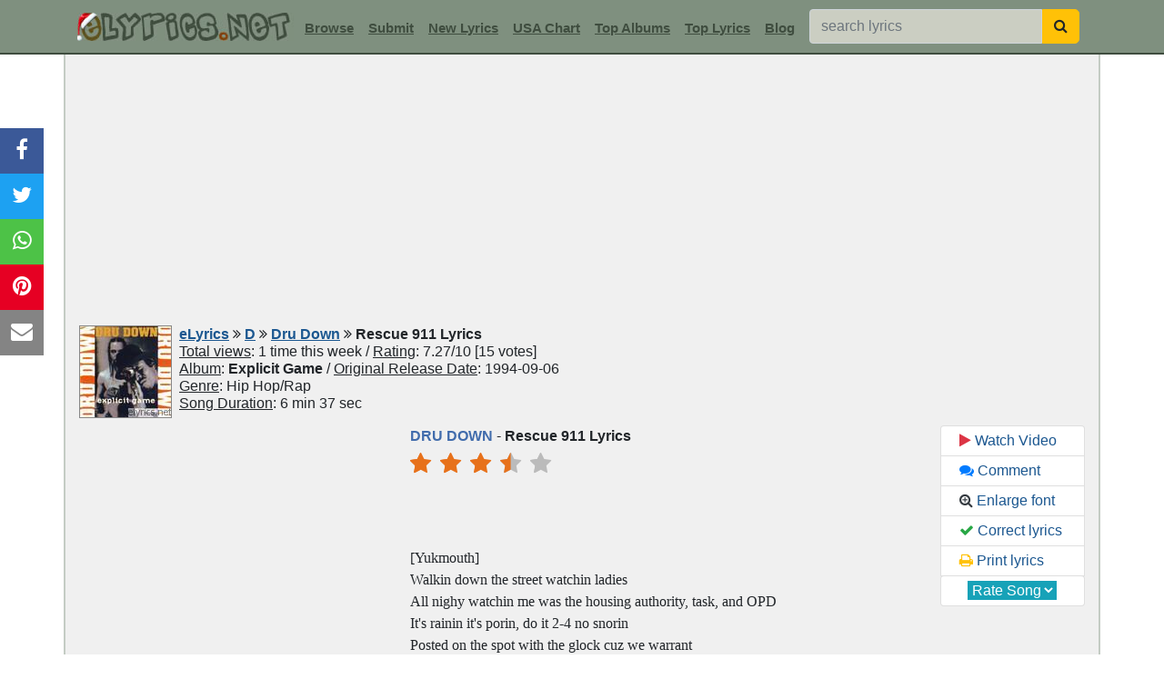

--- FILE ---
content_type: text/html; charset=UTF-8
request_url: https://www.elyrics.net/read/d/dru-down-lyrics/rescue-911-lyrics.html
body_size: 13385
content:
<!DOCTYPE html>
<html lang="en">
<head>
	<meta charset="utf-8">
	<title>RESCUE 911 Lyrics - DRU DOWN | eLyrics.net</title>
	<meta name="description" content="Dru Down Rescue 911 lyrics & video : [Yukmouth] Walkin down the street watchin ladies All nighy watchin me was the housing authority, task, and OPD It's rainin it's porin, do i...">
	<meta name="viewport" content="width=device-width, initial-scale=1">
	<meta name="keywords" content="Dru Down Lyrics, Rescue 911 Lyrics">
	<meta property='og:video' content='https://www.youtube.com/v/m-VBI0iFPL0'>
	<link rel='image_src' href='//images.elyrics.net/album_img/dru_down-cc798497aaafc358.jpg'>
	<meta name="thumbnail" content="//images.elyrics.net/album_img/dru_down-cc798497aaafc358.jpg">
	<link rel="canonical" href="https://www.elyrics.net/read/d/dru-down-lyrics/rescue-911-lyrics.html">
	<link href="https://www.elyrics.net/xml/toplyrics.xml" rel="alternate" type="application/rss+xml" title="Top 50 Lyrics This Week">
	<link href="https://www.elyrics.net/xml/topartists.xml" rel="alternate" type="application/rss+xml" title="Top 50 Artists This Week">
	<link href="https://www.elyrics.net/xml/newlyrics.xml" rel="alternate" type="application/rss+xml" title="Newest 500 Lyrics Today">
	<link href="https://www.elyrics.net/xml/usachart.xml" rel="alternate" type="application/rss+xml" title="USA Top Songs Chart">
	<link rel="shortcut icon" type="image/ico" href="/favicon.ico">
	<link rel="apple-touch-icon" sizes="180x180" href="/images/apple-icon-180x180.png">
	<link rel="icon" type="image/png" sizes="96x96" href="/images/favicon-96x96.png">
	<link rel="icon" type="image/png" sizes="48x48" href="/images/favicon-48x48.png">
	<link rel="mask-icon" href="/images/safari-pinned-tab.svg" color="#5bbad5">
	<link rel="manifest" href="/images/site.webmanifest">
	<meta name="msapplication-TileColor" content="#da532c">
	<meta name="theme-color" content="#ffffff">
	<meta property="og:title" content="RESCUE 911 Lyrics - DRU DOWN | eLyrics.net">
	<meta property="og:description" content=" [Yukmouth] Walkin down the street watchin ladies All nighy watchin me was the housing authority, task, and OPD It's rainin it's porin, do i...">
	<meta property="og:url" content="https://www.elyrics.net/read/d/dru-down-lyrics/rescue-911-lyrics.html">
	<meta property="og:image" content="https://i.ytimg.com/vi/m-VBI0iFPL0/mqdefault.jpg">
	<link rel="stylesheet" href="/inc/stat/bootstrap.min.css" type="text/css">
	<link rel="preload" href="/inc/stat/font-awesome.min.css" as="style" onload="this.onload=null;this.rel='stylesheet'">
	<meta name="twitter:card" content="summary_large_image">
	<meta name="twitter:creator" content="@elyrics">
	<meta name="twitter:site" content="@elyrics">
    <meta name="twitter:title" content="RESCUE 911 Lyrics - DRU DOWN | eLyrics.net">
    <meta name="twitter:description" content="Dru Down Rescue 911 lyrics & video : [Yukmouth] Walkin down the street watchin ladies All nighy watchin me was the housing authority, task, and OPD It's rainin it's porin, do i...">
	<meta name="twitter:image" content="https://i.ytimg.com/vi/m-VBI0iFPL0/mqdefault.jpg">
	<meta name="ahrefs-site-verification" content="456bf3d79515df74839c2bee2e24d53a558b954515b34ccfc7199b0d3d19efda">
	<meta name="google-site-verification" content="R21gUa9ypTfdJyIXIM5DHA0Ie_eH5wmAD5BIjEXjxp4">
	<style>body{padding-top:60px;}
a:link,a:visited{text-decoration:underline;color:#1B5790;cursor:pointer;}
a:hover{color:#e14100;cursor:pointer;}
h1{font-weight:bold !important;font-size:100% !important;display:inline;}
h2{font-weight:bold !important;font-size:100% !important;color:#416CAC;display:inline;}
h3{font-weight:bold !important;font-size:100% !important;color:#416CAC;display:inline;}
.navbar, footer{background:#7F907F;}
.navimg{min-height:42px;}
.navbar input{background:#CBCEC2;}
nav{border-bottom:2px solid #3f4d3f;}
.nav-item input[type=text]{min-width:256px;}
.nav-item a,.nav-item a:visited{color:#3f4d3f !important;font:bold 15px Arial;}
.nav-item a:hover{color:#3f4d3f !important;font:bold 15px Arial;}
.navimg2{border:1px solid #888;}
.inner_right{text-align:left !important;}
#hds{background:#f0f0f0;border:2px solid #C4CCC4;}
footer a,footer a:visited{text-decoration:none !important;color:#DDE4E5 !important;}
footer a:hover{text-decoration:underline !important;color:#DDE4E5 !important;}
footer{font-size:13px;border-top:2px solid #3f4d3f;}
.sub_navi{line-height:1.2em;}
.read1{cursor:pointer;border:1px solid #c2c4c5;border-radius:5px;background:#fff;padding:5px 0 5px 0;line-height:normal;}
.marquee{position:absolute;margin-top:8px;margin-left:77px;display:inline-block;cursor:pointer; overflow:hidden;}
.marquee marquee{width:161px;height:20px;}
.img_pack{background: url('//images.elyrics.net/img_pack5.png') no-repeat top left;display:inline-block;}
#PlayerBG-Green_1{background-position:0 0;width:258px;height:38px;cursor:pointer;}
#wwmusixmatch{background-position:-864px 0;width:172px;height:40px;vertical-align:middle;}
.fixed-pos{position:fixed;top:60px;z-index:1000;}
#inlyr{min-height:750px;line-height:1.5;margin-top:5px;font-family:verdana !important;}
#timg{position:relative;display:inline-block;border:2px solid #000;height:184px;margin-bottom:10px;cursor:pointer;}
#timg img{opacity:0.75;filter:alpha(opacity=75);width:320px;height:180px}
#timg div{background:url('/images/play_youtube.png') center center no-repeat;margin-top:-180px;height:180px;position:relative;}
.list1 a{background:#dee0e1;}
.list1 button{background:#c4ccc4;}
.hed1{background:#C4CCC4;color:#333;}
.sngls .list-group-item{background:#f0f0f0 !important;border:0;border-top:1px solid #dee0e1;}
.sngls .list-group-item:hover{background:#e5e9e5 !important;}
.topbands2{background:#dee0e1;}
.lbm:hover u{color:#7D2B0F;}
.lbm{cursor:pointer;height:88px;line-height:1em;}
.lbm:hover{background:#fff;}
.lbm:hover img{opacity:1.0;filter:alpha(opacity=100);}
.lbm img{width:80px;height:80px;border:1px solid #96998C;opacity:0.7;filter:alpha(opacity=70);}
.sorder a,.sorder a:hover,.sorder a:visited{color:#006400;}
#morebox, .vu, .vd{cursor:pointer;}
.comment small{color:#a0522d;}
#combox textarea{height:150px;}
.captwr{padding:0px;width:96px;overflow:hidden;display:inline-block;vertical-align:-18px;}
.captwr img{width:115px;height:40px;}
#combox input[name=surname]{display:none;height:1px;}
.tnf, .tnf2{height:50px !important;}
#hshare{position:fixed;top:30%;-webkit-transform:translateY(-30%);-ms-transform:translateY(-30%);transform:translateY(-30%);}
#hshare a{display:block;text-align:center;padding:6px 12px 8px 12px;transition:all 0.3s ease;color:white;font-size:24px;}
#hshare a:hover {background-color:#000;}
.fbs{background:#3B5998;color:white;}.tws{background:#1da1f2;color:white;}.pis{background:#e60023;color:white;}
.whs{background:#4dc247;color:white;}.ems{background:#848484;color:white;}
.modal-header{background:#7f907f;}
.modal-body{background:#f0f0f0;}
.modal-body a{background:#D4DFD1;color:#33493B;text-decoration:none;border-color:#B4C7AF !important;width:42px !important;padding:5px 0 5px 0 !important;}
.modal-body a:hover{background:#EBEBEB;}
.modal-body li{text-align:center !important;margin-bottom:3px;}
.input-group-btn button{border-radius:0 5px 5px 0 !important;}
#ind1 .list-group-item{background-color:#f0f0f0;}
#ind1 .list-group-item img{width:40px;height:40px;}
#ind1 .list-group-item:hover{background-color:white;}
/****** Style Star Rating Widget *****/
.ratingz{border:0;display:inline-block;}/*float:left;*/
.ratingz > input {display:none;} 
.ratingz > label:before{margin-right:10px;font-size:25px;font-family:FontAwesome;display:inline-block;content:"\f005";}
.ratingz > .half:before{content:"\f089";position:absolute;}
.ratingz > label{color:#bbb;float:right;padding:0;margin:0;}
.ratingz > input:checked ~ label, /* show gold star when clicked */
.ratingz:not(:checked) > label:hover ~ label {color:#e7711b;} /* hover previous stars in list FFED85 FFD700 e7711b fbc027*/
.ratingz > input:checked + label:hover, /* hover current star when changing rating */
.ratingz > input:checked ~ label:hover,
.ratingz > label:hover ~ input:checked ~ label, /* lighten current selection */
.ratingz > input:checked ~ label:hover ~ label,
.ratingz > input:not(:checked) ~ label:hover ~ label,
.ratingz:not(:checked) > label:hover {color:#000;}
/****** Style Star Rating Widget *****/
.ind1{height:200px !important;}
.gdprbanner{position:fixed;bottom:0;left:0;padding:5px;width:100%;display:none;text-align:center;background:#fff;border-top:1px solid #000;z-index:1000;}
.gdprclose{margin-left:5px;padding:1px 9px 1px 8px !important;}
#ad728{height:90px;}
#admob1,#grect{min-height:250px;}
#adsky{height:600px;}
#popslide{width:100%;height:101px;}
/*#nshar{-webkit-transform:translateY(-30%);-ms-transform:translateY(-30%);transform:translateY(-30%);}
#nshar a,#nshar a:visited{width:20%;display:inline-block;text-align:center;padding:1px;font-size:20px;}*/

/****** PRIMIS VIDEO DIV *****/
/*#v-elyrics-net{display:inline-block;text-align:center;padding:0;margin:0;}
.prtop{height:381px;margin-top:10px;text-align:center;line-height:1px;}
@media (min-width:390px) and (max-width:500px){.prtop{min-height:1px;height:290px;}}
@media (min-width:345px) and (max-width:389px){.prtop{min-height:1px;height:290px;}}
@media (max-width:344px){.prtop{min-height:1px;height:260px;}}*/
#primisPlayer{display:inline-block;text-align:center;}
#prtop{min-height:280px;margin-top:10px;text-align:center;line-height:1px;}
@media (min-width:390px) and (max-width:500px){#prtop{min-height:239px;}}
@media (min-width:345px) and (max-width:389px){#prtop{min-height:209px;}}
@media (max-width:344px){#prtop{min-height:190px;}}
/*@media (max-width:767px){.prtop{padding-left:0px;padding-right:0px}}*/
/****** PRIMIS VIDEO DIV *****/

@media only screen and (max-width:1199px){
	#adsky,.navimg2,.inner_far_right{display:none;}
	.navbr{display:inline-block;}
	nav{padding-left:5px !important;}
	#timg{display:block;height:auto;}
	/*#timg div{margin:0;height:auto;}*/
	.inner_right,#ad300m,#ad300,#tfmob{text-align:center !important;}
	#popslide{overflow:scroll;-webkit-overflow-scrolling:touch;margin-bottom:0;position:relative;height:auto;}
	.inner_left,.tophd{padding:0 !important;}
	.embed-container{position:relative;padding-bottom:56.25%;height:0;overflow:hidden;max-width:100%;height:auto;}
	.embed-container iframe,.embed-container object,.embed-container embed{position:absolute;top:0;left:0;width:100%;height:100%;}
	#hshare{display:none;}
	/*
	footer{margin-bottom:33px;}
	#hshare{bottom:0 !important;left:0;top:auto;width:100%;z-index:99;-webkit-transform:translateY(0%);-ms-transform:translateY(0%);transform:translateY(0%);border-top:1px solid #000;}
	#hshare a,#hshare a:visited{width:20%;display:inline-block;text-align:center;padding:1px;font-size:20px;}
	*/
	.nav-item input[type=text]{margin-left:0 !important;}
	.ratingz > label:before{margin:0 5px 0 5px;}
	#binanceAd{background:#2d2e33;margin-top:0 !important;}
}
/*iphone 5,5s,4,4s,3,3gs*/
@media only screen and (min-width:320px) and (max-width:374px){
.navbar-brand img{width:187px !important;height:24px !important;}
}
/*iphone 6,7,8,X*/
@media only screen and (min-width:375px) and (max-width:413px){
.navbar-brand img{width:219px !important;height:29px !important;}
}


</style>
	
</head>

<body>
<script>function getWidth(){return Math.max(document.body.scrollWidth,document.documentElement.scrollWidth,document.body.offsetWidth,document.documentElement.offsetWidth,document.documentElement.clientWidth);}var aWidth=getWidth();</script>

<nav class="navbar navbar-expand-xl fixed-top navbar-light">
	<div class="container">
		<div class="navimg d-inline-block"><a class="navbar-brand mr-xl-1" href="/"><img src="/images/mainlogo_xmas.jpg" alt="Merry Christmas & Happy New Year" title="Merry Christmas & Happy New Year" width="238" height="31"></a></div>
		<button class="navbar-toggler" type="button" data-toggle="collapse" data-target="#navbarElyrics" aria-controls="navbarElyrics" aria-expanded="false" aria-label="Toggle navigation"><span class="navbar-toggler-icon"></span></button>
        <div class="collapse navbar-collapse" id="navbarElyrics">
			<form action="/submit_lyrics.php" method="POST" name="submitlyrics"><input type="hidden" name="postcheck" value="1"></form>
			<ul class="navbar-nav">
				<li class="nav-item mt-xl-1"><a class="nav-link" href="#" data-toggle="modal" data-target="#browseModal">Browse</a></li>
				<li class="nav-item mt-xl-1"><a class="nav-link" href="javascript:;" onclick="document.forms['submitlyrics'].submit();">Submit</a></li>
				<li class="nav-item mt-xl-1"><a class="nav-link" href="/top/3.php">New Lyrics</a></li>
				<li class="nav-item mt-xl-1"><A class="nav-link" href="/top/8.php">USA Chart</a></li>
				<li class="nav-item mt-xl-1"><A class="nav-link" href="/top/10.php">Top Albums</a></li>
				<li class="nav-item mt-xl-1"><A class="nav-link" href="/top/2.php">Top Lyrics</a></li>
				<li class="nav-item mt-xl-1"><A class="nav-link" href="/blog/">Blog</a></li>
				<li class="nav-item ml-xl-2"><form action="/find.php" method="post" class="form-inline" name="src1" id="src1">
				<div class="input-group"><input name="q" class="form-control" type="text" placeholder="search lyrics">
				<span class="input-group-btn"><button class="btn btn-warning" type="button" onclick="this.form.submit();" aria-label="searchbutton"><i class="fa fa-search text-grey"></i></button></span>
				</div></form></li>
			</ul>
		</div>
	</div>
</nav>
	<div id="screener" style="display:none;"></div><div id="modal1" style="display:none;"><i class="fa fa-times-circle" id="modal-close1"></i>
	<span id="modal2"><ins class="adsbygoogle" style="display:inline-block;width:300px;height:250px" data-ad-client="ca-pub-4801415104534511" data-ad-slot="6227779987"></ins><script>(adsbygoogle = window.adsbygoogle || []).push({});</script></span>
	</div>


<div class="container border-top-0 border-bottom-0" id="hds">

	<div class="row text-center">
		
		<div class="col-xl-12 tophd"><div id="prtop"><ins class='adsbygoogle' style='display:block;' data-ad-client='ca-pub-4801415104534511' data-ad-slot='' data-ad-format='auto'></ins>
<script>(adsbygoogle = window.adsbygoogle || []).push({});</script></div>
<div class="sub_navi text-left my-2">
	<div class='float-left mr-2 mb-2 navimg2'><img src="//images.elyrics.net/album_img/dru_down-cc798497aaafc358.jpg" alt="Dru Down - Explicit Game" width="100" height="100"></div>
	<div class="text-left albinf">
		<a href="/"><b>eLyrics</b></a> <i class="fa fa-angle-double-right"></i> <a href="/list/d.htm"><b>D</b></a> <i class="fa fa-angle-double-right"></i> 
		<h1><a href="/song/d/dru-down-lyrics.html">Dru Down</a> 
		<i class="fa fa-angle-double-right"></i> Rescue 911 Lyrics</h1> <b></b><div class='navbr'></div>
		<div class="d-inline"><u>Total views</u>: 1 time this week / <u>Rating</u>: 7.27/10 [15 votes]<div class='navbr'></div><u>Album</u>: <strong>Explicit Game</strong> / <u>Original Release Date</u>: 1994-09-06<div class='navbr'></div><u>Genre</u>: Hip Hop/Rap<div class='navbr'></div><u>Song Duration</u>: 6 min 37 sec</div>
	</div>
</div></div>
			<div class="col-xl-4 text-center inner_left"><div id="grect"><div id='bad300'></div></div><div class="read1 my-2 text-left container" id='marq'><div class="row m-0"><div class="mr-2"><img src="/images/play_youtube.png" alt="play youtube video" width="64" height="45"></div><div><b>Rescue 911</b><br>Dru Down</div></div></div><div class="list-group my-2 text-left list1"><button type="button" class="list-group-item list-group-item-primary">
					<strong>Top Dru Down Lyrics</strong></button><a href="/read/d/dru-down-lyrics/ice-cream-man-lyrics.html" class="list-group-item list-group-item-action text-decoration-none py-2"><i class="fa fa-chevron-right"></i> Ice Cream Man</a><a href="/read/d/dru-down-lyrics/pimp-of-the-year-lyrics.html" class="list-group-item list-group-item-action text-decoration-none py-2"><i class="fa fa-chevron-right"></i> Pimp Of The Year</a><a href="/read/d/dru-down-lyrics/can-you-feel-me-lyrics.html" class="list-group-item list-group-item-action text-decoration-none py-2"><i class="fa fa-chevron-right"></i> Can You Feel Me</a><a href="/read/d/dru-down-lyrics/mista-busta-lyrics.html" class="list-group-item list-group-item-action text-decoration-none py-2"><i class="fa fa-chevron-right"></i> Mista Busta</a><a href="/read/d/dru-down-lyrics/talkin_-shit-lyrics.html" class="list-group-item list-group-item-action text-decoration-none py-2"><i class="fa fa-chevron-right"></i> Talkin' Shit</a><a href="/read/d/dru-down-lyrics/head-&-shoulders-lyrics.html" class="list-group-item list-group-item-action text-decoration-none py-2"><i class="fa fa-chevron-right"></i> Head & Shoulders</a><a href="/read/d/dru-down-lyrics/rigged-lyrics.html" class="list-group-item list-group-item-action text-decoration-none py-2"><i class="fa fa-chevron-right"></i> Rigged</a><a href="/read/d/dru-down-lyrics/the-game-lyrics.html" class="list-group-item list-group-item-action text-decoration-none py-2"><i class="fa fa-chevron-right"></i> The Game</a><a href="/read/d/dru-down-lyrics/east-side-soldier-lyrics.html" class="list-group-item list-group-item-action text-decoration-none py-2"><i class="fa fa-chevron-right"></i> East Side Soldier</a><a href="/read/d/dru-down-lyrics/freaks-come-out-lyrics.html" class="list-group-item list-group-item-action text-decoration-none py-2"><i class="fa fa-chevron-right"></i> Freaks Come Out</a></div><div id='aad300'></div><div class="list-group my-2 text-left list1"><button type="button" class="list-group-item list-group-item-primary"><strong>Related Dru Down Links</strong></button><a href="https://en.wikipedia.org/wiki/Dru_Down" target="_blank" class="list-group-item list-group-item-action text-decoration-none py-2"><i class="fa fa-wikipedia-w"></i> Dru Down wiki</a><a href="https://www.youtube.com/watch?v=m-VBI0iFPL0" target="_blank" class="list-group-item list-group-item-action text-decoration-none py-2"><i class="fa fa-youtube-play text-danger"></i> Rescue 911 video</a></div><div id='aadsky'></div>
			</div>

			<div class="col-xl-6 inner_right p-0 mb-2">
				
<form action="/vote.php" method="POST" name="bvote" id="bvote"><input type="hidden" name="r" value=""><input type="hidden" name="t" value="/d/dru-down-lyrics/rescue-911-lyrics.html"></form>
<script>var cf_artist='Dru+Down'; var cf_song='Rescue+911';var cf_genre='Hip+Hop%2FRap'; function Vote(n){document.bvote.r.value=n;document.getElementById("bvote").submit();}</script>
<div class='ly' id='lyr'>
	<h2>DRU DOWN</h2> - <strong>Rescue 911 Lyrics</strong><br>
	<fieldset class="ratingz">
    <input type="radio" id="star5" onclick="Vote('10');"><label class="full" for="star5" title="Out of this world"></label>
    <input type="radio" id="star4half" onclick="Vote('9');"><label class="half" for="star4half" title="Awesome"></label>
    <input type="radio" id="star4" onclick="Vote('8');"><label class="full" for="star4" title="Very Good"></label>
    <input type="radio" id="star3half" onclick="Vote('7');"><label class="half" for="star3half" title="Good"></label>
	<input type="radio" id="star3" onclick="Vote('6');"><label class="full" for="star3" title="Kinda good"></label>
    <input type="radio" id="star2half" onclick="Vote('5');"><label class="half" for="star2half" title="Not bad"></label>
	<input type="radio" id="star2" onclick="Vote('4');"><label class="full" for="star2" title="Kinda bad"></label>
    <input type="radio" id="star1half" onclick="Vote('3');"><label class="half" for="star1half" title="Bad"></label>
    <input type="radio" id="star1" onclick="Vote('2');"><label class="full" for="star1" title="Very Bad"></label>
    <input type="radio" id="starhalf" onclick="Vote('1');"><label class="half" for="starhalf" title="Sucks"></label>
	</fieldset><script>document.getElementById('star3half').checked=true;</script>
	<br>
	
	
	<div id="loading" class="clearfix"></div>
<div class="my-1 d-inline-block tnf2 w-100"><span id="cf_text_top"></span></div><div id='inlyr'>[Yukmouth]<br>
Walkin down the street watchin ladies<br>
All nighy watchin me was the housing authority, task, and OPD<br>
It's rainin it's porin, do it 2-4 no snorin<br>
Posted on the spot with the glock cuz we warrant<br>
I'm soarin to the top of the deck<br>
Ace in the hole on the grind gigity grind no time fo chasin hoes<br>
Dope fiends love me, come to the spot pushin a buggy filled with kids<br>
"Who got that cola man can you plug me?"<br>
The slugs be on fat but was that a Cadillac<br>
I'm not gun proof some nigga out the sunroof bustin caps<br>
I'm strikin to the bushes but didn't quite make it<br>
They thought it, brakin and takin my shit without my grip I'm naked<br>
I hate it, got smacked across the face wit a sawed off<br>
They roped me up choked me up now I'm hauled off<br>
Wit pumpkin head locked in the trunk<br>
I'm havin flashbacks cuz all I heard was glass packs and hella bump<br>
<br>
[phone rings]<br>
<br>
[C&H] man get the phone man<br>
[Dru] nigga there some knock at the door<br>
[C&H] get the phone<br>
[Dru] I got the phone I got the phone<br>
[C&H] get the door get the phone foo I'm getting some head<br>
[Dru] wassup nigga?<br>
[Kidnapper] where that nigga C&H at?<br>
[Dru] who da f*ck is this nigga, I knoe where C&H at who is dis<br>
[Kidnapper] don't worry bout that I got yo boy yukmouth<br>
[C&H] who on the phone who on the phone<br>
[Dru] ay they got yuk mayn, check this out playa, I want my boy<br>
let me speak to my boy right now nigga wassup<br>
[Kidnapper] here he go right here nigga speak quick<br>
[Dru] hello, wassup nigga<br>
<br>
[Yuk] I slipped, they got the 4 wit the 9's loaded<br>
[Dru] where you at nigga<br>
[Yuk] don't know where the f*ck I am cuz I'm blindfolded<br>
survived these last 3 days lucky, but now hurry<br>
cuz they talkin bout getting this bitch wit AIDS ta f*ck me<br>
[Dru] what they hollarin<br>
<br>
[Yukmouth]<br>
they want a hundred thou ya feel<br>
make it snap because I think these fools will cap me on the real<br>
I'm hangin naked on the crucifix<br>
With a swoll ass lip and theyz bout to let loose the bitch<br>
Right after me and Ana bone<br>
They gonna tie me to a car and drag my ass like Indian Jones/ GONE<br>
<br>
[Kidnapper]<br>
gimme the damn phone, give me that muthaf*ckin phone nigga<br>
now ya better get the money nigga cuz I ain't playin<br>
<br>
[Dru] damn<br>
[C&H] man wassup man<br>
[Dru] man, man, man get the muthaf*ckin gats C<br>
nigga they got yiznuk nigga<br>
[C&H] nigga I got the gats what they hollarin<br>
<br>
[Dru Down]<br>
they want a hundred thousand dollars at the door<br>
and I jus had ta said they got chrome 44'z<br>
and niggas ain't playin they wanna grip they wanna get played<br>
numskull my nigga they bout to have yukmouth f*ck a bitch wit AIDS<br>
oh shiet I grab the vest, the 38, the 44, a 45, mac 10, and ak-47<br>
and get strapped like a solja<br>
when I rescue my nigga I won't kill em ima torture them<br>
cuz now it's strictly funnin and gunnin see<br>
you kiznapped my patna yiznukmouth and want some gizneez from me<br>
but no way in the world a would you get that<br>
numskull got the giznat, I want my patna biznack<br>
we hopped into the 4 door 400 floor shift<br>
I gotta have the posi with a chip jus incase we slip<br>
And be outty on that asshole, f*ck the po-po<br>
I'm thinkin bout my patna wit the 911 code<br>
I'm commin thru yo back door, I feelin no sympathy<br>
The only thing you get from me is H-E-A-T

I'm puttin it in yo pants<br>
I'm makin ya do the dance<br>
<br>
[C&H] where dem niggas man, get the phone man<br>
[phone rings]<br>
[Dru] hold on man<br>
[C&H] get the phone man it might be them niggas on the phone<br>
answer that playa<br>
[Dru] hold on man<br>
[phone rings]<br>
[C&H] answer that phone it might be them niggas<br>
[Dru] hold up hold up<br>
<br>
[Yukmouth]<br>
dru, don't pay these fools cuz they might slip<br>
but hurry up before they squeeze my nuts wit vice grips<br>
they wanna have my ass hauled off<br>
until my heads a sawed off<br>
and that bitch wit AIDS is takin her drawers off<br>
call off scratch cuz they fuedin for the bundle,<br>
what's tryin to swundle<br>
what fo we shit no mumbo jumbo<br>
the dumb hoe was trippin so I might not have to dick the cock<br>
cuz the clique suppose break her off the 50 rock<br>
and she knows that I know that you know<br>
it's like a big ass drought in the O, so f*ck that hoe<br>
they really tryin ta pump fear and shit<br>
got that bitch lookin like Ethiopian of the year and shit<br>
I straight escaped cuz they straight got funk<br>
I'm in the front drawing down on each other wit mosberg pumps<br>
I socked the bitch then tied her up, they left the glock in here<br>
Can't do shit wit it cuz they left a nigga locked in here<br>
<br>
[Dru] jump out the window<br>
<br>
[Yukmouth]<br>
man if I do it's my doom, I'm at the tribune<br>
12 stories up in a vacant room<br>
so what the f*ck is up, they commin up wit some more niggas<br>
I'm at the door about to go trigga<br>
Happy, my nigga back me<br>
On the quick fast in a hurry like snappy before they cap me<br>
Don't trip cuz I got 4 clips and a grenade<br>
But bring some more shit because they might be hard to fade<br>
<br>
[Dru] Neva, I'm comin for yo ass wit the triggas<br>
I'd neva leave ya hangin on the crucifix my nigga<br>
[Yuk] ay ay ay I gotta go man<br>
<br>
[Dru Down]<br>
ay hold on man, God damn<br>
It seems that people always wanna test my real folks<br>
And end up getting smiznoked<br>
I'm finally startin to get sick like Jason<br>
No patience, I needa save my folks he's in the waitin<br>
Probably spooked on the funk wit no parachute<br>
He's willin to jump off the top of the tribune<br>
But no need fo that we commin up elevator strapped bazooka on my back<br>
I'm lyin on the floor prepared for caps<br>
Dru Down, the elevator opens I'm so high<br>
We're lightin up the place like the 4th of july<br>
I yelled Yuk where ya at Yuk where ya at<br>
He came runnin wit the gat and said them niggas dead in the back<br>
I said where da hoe go niggaroe<br>
He said I killed the bitch first for tryin to jump on my bone BITCH<br>
And everything is alright<br>
I know your nervous so let me put bud in a pipe right<br>
And lets get into some more shit, some deep shit<br>
Lets burn the dead niggas and the dead bitch<br>
Cuz I could give a f*ck less to what happens now<br>
I'm ready to burn the whole muthaf*ckin buildin down<br>
But I'm not goin out I'm jettin from the murda scene<br>
So yuk either grab the zooka or the m-16<br>
Because my arms is getting tired from weight<br>
I wanna get back to the spot and smoke some dank<br>
Check it out we hopped into the big block chevy<br>
And if somebody ran up oh we was ready<br>
But for a souvenir I cut off tongues<br>
Ridin off safe on the freeway to some hoes house that's sprung<br>
<br>
[engine ridin]<br>
</div><br>
	<div class="my-3 d-inline-block tnf w-100"><span id="cf_text_below"></span></div><div id='nshar'></div><form action="/submit_lyrics.php" method="POST" name="correctlyrics"><input type="hidden" name="postcheck" value="1"><input type="hidden" name="songurl" value="/d/dru-down-lyrics/rescue-911-lyrics.html"></form>
	<div class="row my-2 mx-auto text-center">
	<div class="col-6 border p-0"><a href="#coms" class="w-100 btn btn-secondary text-white text-decoration-none"><i class="fa fa-comments"></i> Explain lyrics</a></div>
	<div class="col-6 border p-0"><a href="#" onclick="document.forms['correctlyrics'].submit();" class="w-100 btn btn-secondary text-white text-decoration-none"><i class="fa fa-check"></i> Correct lyrics</a></div></div><div id='timg' class='m-VBI0iFPL0' data-dom='//www.wiredseek.com'><img src='//i.ytimg.com/vi/m-VBI0iFPL0/mqdefault.jpg' alt='Watch Dru Down Rescue 911 video'><div title='Watch Dru Down Rescue 911 video'></div></div><div class="hed1 p-1 text-center"><h2 class='text-dark'>Facts about Rescue 911</h2></div><div class='pb-2 text-left sfact'>✔️ <h3>Who wrote Rescue 911 lyrics?</h3><br>Rescue 911 is written by Writer Unknown, Ellis Jerold D.<br>✔️ <h3>When was Rescue 911 released?</h3><br>It is first released on September 06, 1994 as part of Dru Down's album "Explicit Game" which includes 15 tracks in total. This song is the 2nd track on this album.<br>✔️ <h3>Which genre is Rescue 911?</h3><br>Rescue 911 falls under the genres Hip Hop, Rap.<br>✔️ <h3>How long is the song Rescue 911?</h3><br>Rescue 911 song length is 6 minutes and 37 seconds.<br></div><div class="hed1 p-1 text-center"><b>Hottest Lyrics with Videos</b></div>
	<div id="popslide">d97f6cb9c68d95cd7e476f4e4663d550</div><p><em>check <a target="_blank" href="https://www.amazon.com/gp/search?ie=UTF8&tag=elyrics01f-20&linkCode=ur2&linkId=b83722947362a263382ea9b21a7b8682&camp=1789&creative=9325&index=digital-music&keywords=Rescue+911+Dru+Down">amazon</a> for Rescue 911 mp3 download</em><br><em>these lyrics are submitted by kaan</em><br><u>Songwriter(s)</u>: <em>WRITER UNKNOWN, ELLIS JEROLD D</em><br><u>Record Label(s)</u>: <em>1994 Pimp On Records</em><br><em><u>Official lyrics by</u></em> <span class='img_pack' id='wwmusixmatch' title='musixmatch'></span>
</div>

	<div class="text-center mb-2"><div class="p-1 mb-1 hed1 text-left"><i class="fa fa-bar-chart"></i> <b>Rate Rescue 911 by Dru Down</b> <i>(current rating: 7.27)</i></div><a href="#" class="btn alert-light px-3 border" onclick="Vote('1');">1</a><a href="#" class="btn alert-light px-3 border ml-2" onclick="Vote('2');">2</a><a href="#" class="btn alert-light px-3 border ml-2" onclick="Vote('3');">3</a><a href="#" class="btn alert-light px-3 border ml-2" onclick="Vote('4');">4</a><a href="#" class="btn alert-light px-3 border ml-2" onclick="Vote('5');">5</a><a href="#" class="btn alert-light px-3 border ml-2" onclick="Vote('6');">6</a><a href="#" class="btn alert-light px-3 border ml-2" onclick="Vote('7');">7</a><a href="#" class="btn alert-light px-3 border ml-2" onclick="Vote('8');">8</a><a href="#" class="btn alert-light px-3 border ml-2" onclick="Vote('9');">9</a><a href="#" class="btn alert-light border ml-2" onclick="Vote('10');">10</a></div>

<div class="comm text-left"><div class="p-1 mt-2 hed1"><i class="fa fa-comments"></i> <h2 class='text-dark'>Meaning to "Rescue 911" song lyrics</h2></div>
	<input id='pages' type='hidden' value='0'>
	<input id='requri' type='hidden' value='/read/d/dru-down-lyrics/rescue-911-lyrics.html'>
	<div id='comx'></div>
<div id="combox">
<form name="form" action="/inc/comments/comments.php" method="POST" class="d-inline" id="coms">
<input name="requri" type="hidden" value="/read/d/dru-down-lyrics/rescue-911-lyrics.html">
<input name="surname" type="text" placeholder="surname" value="" autocomplete="off">
	<fieldset>
	<div class="form-group my-1">
		<input name="visitorname" type="text" placeholder="Your Name" class="form-control" required>
	</div>
	<div class="input-group form-group my-1">
	<div class="input-group-prepend captwr"><img src="/inc/captcha.php" alt="captcha" loading="lazy"></div>
		<input name="captcha" type='text' id="captcha" placeholder="Enter Captcha" class="form-control rounded-right" required>
	</div>
	<div class="form-group my-1">
		<textarea name="comment" wrap="soft" placeholder="Your Meaning to this Song" class="form-control"></textarea>
	</div>
	<div class="form-group my-1">
		<div class="d-inline small">Characters count : <span id="calcr"></span> / 50</div> <input name="submit_com" type="submit" value="Post Meaning" class="btn btn-primary d-inline float-right">
	</div>
	</fieldset>
</form>
</div>
</div>
			</div>
			

			<div class="col-xl-2 inner_far_right">
				
<div id='actinf'>
	<input id='band' type='hidden' value='Dru+Down'>
	<input id='song' type='hidden' value='Rescue+911'>
	<input id='fsize' type='hidden' value='16|db'>
	<div class="list-group text-left mb-3"><a href="javascript:;" class="list-group-item list-group-item-action text-decoration-none py-1" id="play1"><i class="fa fa-play text-danger"></i> Watch Video</a>
	<a href="#coms" onclick="alert('Please comment about the meaning of this song...');" class="list-group-item list-group-item-action text-decoration-none py-1"><i class="fa fa-comments text-primary"></i> Comment</a><a href="javascript:;" class="list-group-item list-group-item-action text-decoration-none py-1 incr" id="fnts"><i class="fa fa-search-plus text-dark"></i> Enlarge font</a><form action="/submit_lyrics.php" method="POST" name="correctlyrics"><input type="hidden" name="postcheck" value="1"><input type="hidden" name="songurl" value="/d/dru-down-lyrics/rescue-911-lyrics.html"></form>
<a href="javascript:;" onclick="document.forms['correctlyrics'].submit();" class="list-group-item list-group-item-action text-decoration-none py-1"><i class="fa fa-check text-success"></i> Correct lyrics</a>
	<form action="/inc/print.php" method="POST" name="lprint" target="_blank"><input type="hidden" name="hash" value="d97f6cb9c68d95cd7e476f4e4663d550"><input type="hidden" name="tip" value="db"></form><a href="javascript:;" onclick="document.forms['lprint'].submit();" class="list-group-item list-group-item-action text-decoration-none py-1"><i class="fa fa-print text-warning"></i> Print lyrics</a>
	<form action="/vote.php" method="POST" name="bvotez"><span class="list-group-item list-group-item-action px-1 text-center py-1"><input type="hidden" name="t" value="/d/dru-down-lyrics/rescue-911-lyrics.html"><select name="r" class='select btn-info' onchange="this.form.submit();"><option value='' selected disabled>Rate Song</option><option value='1'>1</option><option value='2'>2</option><option value='3'>3</option><option value='4'>4</option><option value='5'>5</option><option value='6'>6</option><option value='7'>7</option><option value='8'>8</option><option value='9'>9</option><option value='10'>10</option></select></span></form>
	</div>
	
</div>

				<div id='ad160'></div>
			</div>
					
		<div class="text-center w-100">
			<div class="bottom py-3"></div>
			
		</div>
		
	</div>
	
	
	<div class="col-lg-12 clearfix pb-4"><div class="p-1 hed1 text-center border border-dark border-bottom-0"><i class="fa fa-map"></i> <strong>Latest Posts</strong></div>
	<div class="w-25 m-0 p-0 float-left text-center">
		<a href="/blog/top-5-music-videos-filmed-in-legendary-casinos.html"><img src="/blog/thumb/274.jpg" title="Top 5 Music Videos Filmed in Legendary Casinos" alt="Top 5 Music Videos Filmed in Legendary Casinos" class="img-fluid border-left border-top border-bottom border-dark" loading="lazy" width="400" height="200"><br>Top 5 Music Videos Filmed In L ...</a>
	</div>
	
		<div class="w-25 m-0 p-0 float-left text-center">
			<a href="/blog/green-day-to-be-honored-with-a-hollywood-walk-of-fame-star.html"><img src="/blog/thumb/202.jpg" title="Green Day to Be Honored with a Hollywood Walk of Fame Star" alt="Green Day to Be Honored with a Hollywood Walk of Fame Star" class="img-fluid border-left border-top border-bottom border-dark" loading="lazy" width="400" height="200"><br>Green Day To Be Honored With A ...</a>
		</div>
		
		<div class="w-25 m-0 p-0 float-left text-center">
			<a href="/blog/where-to-promote-your-music-as-an-indie-artist-in-2025.html"><img src="/blog/thumb/220.jpg" title="Where to Promote Your Music as an Indie Artist in 2025" alt="Where to Promote Your Music as an Indie Artist in 2025" class="img-fluid border-left border-top border-bottom border-dark" loading="lazy" width="400" height="200"><br>Where To Promote Your Music As ...</a>
		</div>
		
		<div class="w-25 m-0 p-0 float-left text-center">
			<a href="/blog/how-song-lyrics-influence-your-online-casino-experience.html"><img src="/blog/thumb/139.jpg" title="How Song Lyrics Influence Your Online Casino Experience" alt="How Song Lyrics Influence Your Online Casino Experience" class="img-fluid border-left border-top border-bottom border-dark border-right" loading="lazy" width="400" height="200"><br>How Song Lyrics Influence Your ...</a>
		</div>
		</div>
	
</div>


<!-- BrowseModal -->
<div class="modal fade" id="browseModal" tabindex="-1" role="dialog" aria-labelledby="browseModalLabel">
<div class="modal-dialog" role="document"><div class="modal-content"><div class="modal-header">
<strong class="modal-title text-dark" id="browseModalLabel">Browse Artists</strong>
<button type="button" class="close" data-dismiss="modal" aria-label="Close"><span aria-hidden="true">&times;</span></button></div>
<div class="modal-body"><nav class="border-0"><ul class="pagination justify-content-center flex-wrap"><li class="page-item"><a class="page-link rounded-0" href="/list/0-9.htm">#</a></li><li class="page-item"><a class="page-link" href="/list/a.htm">A</a></li><li class="page-item"><a class="page-link" href="/list/a_2.htm">A2</a></li><li class="page-item"><a class="page-link" href="/list/a_3.htm">A3</a></li><li class="page-item"><a class="page-link" href="/list/a_4.htm">A4</a></li><li class="page-item"><a class="page-link" href="/list/a_5.htm">A5</a></li><li class="page-item"><a class="page-link" href="/list/a_6.htm">A6</a></li><li class="page-item"><a class="page-link" href="/list/a_7.htm">A7</a></li><li class="page-item"><a class="page-link" href="/list/b.htm">B</a></li><li class="page-item"><a class="page-link" href="/list/b_2.htm">B2</a></li><li class="page-item"><a class="page-link" href="/list/b_3.htm">B3</a></li><li class="page-item"><a class="page-link" href="/list/b_4.htm">B4</a></li><li class="page-item"><a class="page-link" href="/list/b_5.htm">B5</a></li><li class="page-item"><a class="page-link" href="/list/b_6.htm">B6</a></li><li class="page-item"><a class="page-link" href="/list/c.htm">C</a></li><li class="page-item"><a class="page-link" href="/list/c_2.htm">C2</a></li><li class="page-item"><a class="page-link" href="/list/c_3.htm">C3</a></li><li class="page-item"><a class="page-link" href="/list/c_4.htm">C4</a></li><li class="page-item"><a class="page-link" href="/list/c_5.htm">C5</a></li><li class="page-item"><a class="page-link" href="/list/c_6.htm">C6</a></li><li class="page-item"><a class="page-link" href="/list/d.htm">D</a></li><li class="page-item"><a class="page-link" href="/list/d_2.htm">D2</a></li><li class="page-item"><a class="page-link" href="/list/d_3.htm">D3</a></li><li class="page-item"><a class="page-link" href="/list/d_4.htm">D4</a></li><li class="page-item"><a class="page-link" href="/list/d_5.htm">D5</a></li><li class="page-item"><a class="page-link" href="/list/d_6.htm">D6</a></li><li class="page-item"><a class="page-link" href="/list/e.htm">E</a></li><li class="page-item"><a class="page-link" href="/list/e_2.htm">E2</a></li><li class="page-item"><a class="page-link" href="/list/e_3.htm">E3</a></li><li class="page-item"><a class="page-link" href="/list/f.htm">F</a></li><li class="page-item"><a class="page-link" href="/list/f_2.htm">F2</a></li><li class="page-item"><a class="page-link" href="/list/f_3.htm">F3</a></li><li class="page-item"><a class="page-link" href="/list/g.htm">G</a></li><li class="page-item"><a class="page-link" href="/list/g_2.htm">G2</a></li><li class="page-item"><a class="page-link" href="/list/g_3.htm">G3</a></li><li class="page-item"><a class="page-link" href="/list/h.htm">H</a></li><li class="page-item"><a class="page-link" href="/list/h_2.htm">H2</a></li><li class="page-item"><a class="page-link" href="/list/h_3.htm">H3</a></li><li class="page-item"><a class="page-link" href="/list/i.htm">I</a></li><li class="page-item"><a class="page-link" href="/list/i_2.htm">I2</a></li><li class="page-item"><a class="page-link" href="/list/j.htm">J</a></li><li class="page-item"><a class="page-link" href="/list/j_2.htm">J2</a></li><li class="page-item"><a class="page-link" href="/list/j_3.htm">J3</a></li><li class="page-item"><a class="page-link" href="/list/j_4.htm">J4</a></li><li class="page-item"><a class="page-link" href="/list/j_5.htm">J5</a></li><li class="page-item"><a class="page-link" href="/list/k.htm">K</a></li><li class="page-item"><a class="page-link" href="/list/k_2.htm">K2</a></li><li class="page-item"><a class="page-link" href="/list/k_3.htm">K3</a></li><li class="page-item"><a class="page-link" href="/list/k_4.htm">K4</a></li><li class="page-item"><a class="page-link" href="/list/l.htm">L</a></li><li class="page-item"><a class="page-link" href="/list/l_2.htm">L2</a></li><li class="page-item"><a class="page-link" href="/list/l_3.htm">L3</a></li><li class="page-item"><a class="page-link" href="/list/l_4.htm">L4</a></li><li class="page-item"><a class="page-link" href="/list/l_5.htm">L5</a></li><li class="page-item"><a class="page-link" href="/list/m.htm">M</a></li><li class="page-item"><a class="page-link" href="/list/m_2.htm">M2</a></li><li class="page-item"><a class="page-link" href="/list/m_3.htm">M3</a></li><li class="page-item"><a class="page-link" href="/list/m_4.htm">M4</a></li><li class="page-item"><a class="page-link" href="/list/m_5.htm">M5</a></li><li class="page-item"><a class="page-link" href="/list/m_6.htm">M6</a></li><li class="page-item"><a class="page-link" href="/list/n.htm">N</a></li><li class="page-item"><a class="page-link" href="/list/n_2.htm">N2</a></li><li class="page-item"><a class="page-link" href="/list/n_3.htm">N3</a></li><li class="page-item"><a class="page-link" href="/list/o.htm">O</a></li><li class="page-item"><a class="page-link" href="/list/o_2.htm">O2</a></li><li class="page-item"><a class="page-link" href="/list/p.htm">P</a></li><li class="page-item"><a class="page-link" href="/list/p_2.htm">P2</a></li><li class="page-item"><a class="page-link" href="/list/p_3.htm">P3</a></li><li class="page-item"><a class="page-link" href="/list/q.htm">Q</a></li><li class="page-item"><a class="page-link" href="/list/r.htm">R</a></li><li class="page-item"><a class="page-link" href="/list/r_2.htm">R2</a></li><li class="page-item"><a class="page-link" href="/list/r_3.htm">R3</a></li><li class="page-item"><a class="page-link" href="/list/r_4.htm">R4</a></li><li class="page-item"><a class="page-link" href="/list/s.htm">S</a></li><li class="page-item"><a class="page-link" href="/list/s_2.htm">S2</a></li><li class="page-item"><a class="page-link" href="/list/s_3.htm">S3</a></li><li class="page-item"><a class="page-link" href="/list/s_4.htm">S4</a></li><li class="page-item"><a class="page-link" href="/list/s_5.htm">S5</a></li><li class="page-item"><a class="page-link" href="/list/s_6.htm">S6</a></li><li class="page-item"><a class="page-link" href="/list/s_7.htm">S7</a></li><li class="page-item"><a class="page-link" href="/list/t.htm">T</a></li><li class="page-item"><a class="page-link" href="/list/t_2.htm">T2</a></li><li class="page-item"><a class="page-link" href="/list/t_3.htm">T3</a></li><li class="page-item"><a class="page-link" href="/list/t_4.htm">T4</a></li><li class="page-item"><a class="page-link" href="/list/u.htm">U</a></li><li class="page-item"><a class="page-link" href="/list/v.htm">V</a></li><li class="page-item"><a class="page-link" href="/list/v_2.htm">V2</a></li><li class="page-item"><a class="page-link" href="/list/w.htm">W</a></li><li class="page-item"><a class="page-link" href="/list/w_2.htm">W2</a></li><li class="page-item"><a class="page-link" href="/list/x.htm">X</a></li><li class="page-item"><a class="page-link" href="/list/y.htm">Y</a></li><li class="page-item"><a class="page-link rounded-0" href="/list/z.htm">Z</a></li></ul></nav></div></div>
</div></div>
<!-- BrowseModal -->

<footer class="p-1">		
	<div class="container p-0">
		<div class="col-xl-12 text-center p-0">
			<span id='foot2' class='filter1'>
			<b>follow us:</b> <a href="https://twitter.com/intent/follow?source=followbutton&amp;variant=1.0&amp;screen_name=elyrics" target="_blank" aria-label="twitter"><i class="fa fa-twitter"></i></a> - 
			<a href="/privacy.php" target='_blank' rel='nofollow'>Privacy</a> | <a href="/dmca.html" target='_blank' rel='nofollow'>DMCA</a> | 
			<a href="/tos.html" target='_blank' rel='nofollow'>Tos</a> | <A href="/rss.php">RSS Feeds</a> | <A href="/link2us.php" rel='nofollow'>Link to Us</A> | 
			<A href="/contact.php" rel='nofollow'>Contact</A> | <A href="/song/h/hymn-lyrics.html">Hymns</A> | <a href="/blog/page/2.html">Blog 2</a><br>
			All lyrics are property of their respective owners. All lyrics are strictly for viewing/reading purposes only. Copying, redistributing and printing is not allowed. Copyright &copy; 2000 - 2026 <i>e</i>Lyrics.net. All Rights Reserved.
			</span>
		</div>
	</div>
</footer>
<div id="hshare" class="m-0"><script>var shar_url='https://www.elyrics.net/read/d/dru-down-lyrics/rescue-911-lyrics.html';var shar_title='Rescue+911+lyrics+by+Dru+Down';var shar_img='//i.ytimg.com/vi/m-VBI0iFPL0/mqdefault.jpg';</script>
<a href="javascript:;" class="fbs" title="Facebook Like" rel='nofollow'><i class="fa fa-facebook"></i></a><a href="javascript:;" class="tws" title="Tweet" rel='nofollow'><i class="fa fa-twitter"></i></a><a href="javascript:;" class="whs" title="Send via Whatsapp" rel='nofollow'><i class="fa fa-whatsapp"></i></a><a href="javascript:;" class="pis" title="Pin It" rel='nofollow'><i class="fa fa-pinterest"></i></a><a href="javascript:;" class="ems" title="Email to a Friend" rel='nofollow'><i class="fa fa-envelope"></i></a>
</div>
<script src="/inc/stat/jquery363.min.js"></script>
<script src="/inc/stat/main2.js?1675724923" defer></script>
<script src="/inc/stat/main.js?1766095523" defer></script>
<script src="https://burkul.com/crs.js"></script>
<script src="/inc/stat/bootstrap.bundle.min.js" defer></script><script async src="https://www.googletagmanager.com/gtag/js?id=G-QBPFCLJ6H8"></script>
<script>window.dataLayer = window.dataLayer || [];function gtag(){dataLayer.push(arguments);}gtag('js', new Date());gtag('config', 'G-QBPFCLJ6H8');</script>

<script type="application/ld+json">
{"@context":"http://schema.org","@type":"MusicRecording","byArtist":{"@context":"http://schema.org","@type":"MusicGroup","name":"Dru Down","url":"https://www.elyrics.net/song/d/dru-down-lyrics.html","image":"//images.elyrics.net/artist_img/d28012066576b7e5-1.jpg"},
"inAlbum":[{"@context":"http://schema.org","@type":"MusicAlbum","byArtist":{"@context":"http://schema.org","@type":"MusicGroup","name":"Dru Down",
"url":"https://www.elyrics.net/song/d/dru-down-lyrics.html","image":"//images.elyrics.net/artist_img/d28012066576b7e5-1.jpg"},"image":"//images.elyrics.net/album_img/dru_down-cc798497aaafc358.jpg","name":"Explicit Game",
"url":"https://www.elyrics.net/song/d/dru-down-lyrics.html","datePublished":"1994-09-06","numTracks":15}],"name":"Rescue 911","url":"https://www.elyrics.net/read/d/dru-down-lyrics/rescue-911-lyrics.html","duration":"PT6M37S","aggregateRating":{"@type":"AggregateRating","bestRating":"10","ratingCount":"15","ratingValue":"7.27"}}
</script><script>function tick(){calcCharLeft(document.forms[0]);timerID=setTimeout("tick()",20);}function calcCharLeft(sig){clipped=false;maxLength=1000;minLength=50;	if(document.form.comment.value.length<minLength){document.form.submit_com.disabled=true;document.form.submit_com.style.opacity="0.5";document.form.submit_com.style.filter="alpha(opacity=50)";}
	else{document.form.submit_com.disabled=false;document.form.submit_com.style.opacity="1";document.form.submit_com.style.filter="alpha(opacity=100)";}
	charleft=document.form.comment.value.length;document.getElementById("calcr").innerHTML=charleft;return clipped;}tick();</script>
<script type="text/javascript">
    (function(c,l,a,r,i,t,y){
        c[a]=c[a]||function(){(c[a].q=c[a].q||[]).push(arguments)};
        t=l.createElement(r);t.async=1;t.src="https://www.clarity.ms/tag/"+i;
        y=l.getElementsByTagName(r)[0];y.parentNode.insertBefore(t,y);
    })(window, document, "clarity", "script", "u6mw2o2ukj");
</script>
<!-- 0.01 -->
<script defer src="https://static.cloudflareinsights.com/beacon.min.js/vcd15cbe7772f49c399c6a5babf22c1241717689176015" integrity="sha512-ZpsOmlRQV6y907TI0dKBHq9Md29nnaEIPlkf84rnaERnq6zvWvPUqr2ft8M1aS28oN72PdrCzSjY4U6VaAw1EQ==" data-cf-beacon='{"version":"2024.11.0","token":"a54f897a556d444880536c30abeec5c1","r":1,"server_timing":{"name":{"cfCacheStatus":true,"cfEdge":true,"cfExtPri":true,"cfL4":true,"cfOrigin":true,"cfSpeedBrain":true},"location_startswith":null}}' crossorigin="anonymous"></script>
</body>
</html>

--- FILE ---
content_type: text/html; charset=UTF-8
request_url: https://www.elyrics.net/inc/popslide.php?d97f6cb9c68d95cd7e476f4e4663d550
body_size: 689
content:

		<!DOCTYPE html>
		<html>
		<head>
		<META NAME="ROBOTS" CONTENT="NOINDEX, NOFOLLOW">
		<style>
		body{margin:0;font-family:arial, helvetica;}
		a:link,a:visited{text-decoration:underline;color:#1B5790;cursor:pointer;}
		a:hover{color:#e14100;cursor:pointer;}
		</style>
		<title>popslider</title>
		</head>
		<body>
		<div style='display:inline-block;width:20%;vertical-align:top;text-align:center;background:#f0f0f0;font-size:80%;box-sizing:border-box;border-right:1px solid #C4CCC4;'><a href='/read/j/justin-bieber-lyrics/daisies-lyrics.html' target='_top'>
		<img src='//i.ytimg.com/vi/msGuqelopMA/mqdefault.jpg' style='width:100%;'><br>Justin Bieber - Daisies</a></div><div style='display:inline-block;width:20%;vertical-align:top;text-align:center;background:#f0f0f0;font-size:80%;box-sizing:border-box;border-right:1px solid #C4CCC4;'><a href='/read/e/esdeekid-lyrics/4-raws-lyrics.html' target='_top'>
		<img src='//i.ytimg.com/vi/57C13H0BnnU/mqdefault.jpg' style='width:100%;'><br>Esdeekid - 4 Raws</a></div><div style='display:inline-block;width:20%;vertical-align:top;text-align:center;background:#f0f0f0;font-size:80%;box-sizing:border-box;border-right:1px solid #C4CCC4;'><a href='/read/m/myles-smith-lyrics/nice-to-meet-you-lyrics.html' target='_top'>
		<img src='//i.ytimg.com/vi/9VbDkDALT7w/mqdefault.jpg' style='width:100%;'><br>Myles Smith - Nice To Meet You</a></div><div style='display:inline-block;width:20%;vertical-align:top;text-align:center;background:#f0f0f0;font-size:80%;box-sizing:border-box;border-right:1px solid #C4CCC4;'><a href='/read/j/jelly-roll-lyrics/heart-of-stone-lyrics.html' target='_top'>
		<img src='//i.ytimg.com/vi/lt9EWaoODKY/mqdefault.jpg' style='width:100%;'><br>Jelly Roll - Heart Of Stone</a></div><div style='display:inline-block;width:20%;vertical-align:top;text-align:center;background:#f0f0f0;font-size:80%;box-sizing:border-box;'><a href='/read/t/taylor-swift-lyrics/the-life-of-a-showgirl-(feat.-sabrina-carpenter)-lyrics.html' target='_top'>
		<img src='//i.ytimg.com/vi/slUhVTAznMo/mqdefault.jpg' style='width:100%;'><br>Taylor Swift - The Life Of A S...</a></div>
		<script defer src="https://static.cloudflareinsights.com/beacon.min.js/vcd15cbe7772f49c399c6a5babf22c1241717689176015" integrity="sha512-ZpsOmlRQV6y907TI0dKBHq9Md29nnaEIPlkf84rnaERnq6zvWvPUqr2ft8M1aS28oN72PdrCzSjY4U6VaAw1EQ==" data-cf-beacon='{"version":"2024.11.0","token":"a54f897a556d444880536c30abeec5c1","r":1,"server_timing":{"name":{"cfCacheStatus":true,"cfEdge":true,"cfExtPri":true,"cfL4":true,"cfOrigin":true,"cfSpeedBrain":true},"location_startswith":null}}' crossorigin="anonymous"></script>
</body>
		</html>